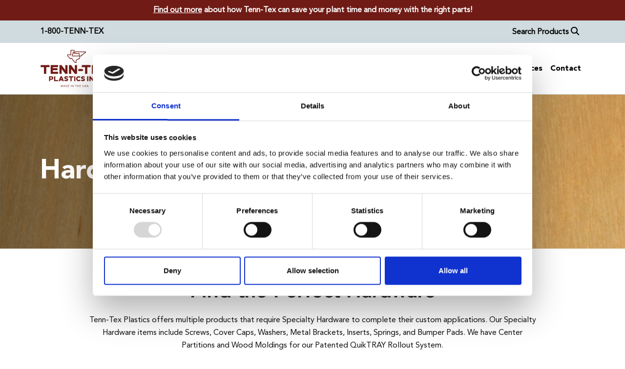

--- FILE ---
content_type: text/html; charset=UTF-8
request_url: https://www.tenntex.com/hardware/
body_size: 12408
content:
<!DOCTYPE html>
<html lang="en-US">

<head>
	<meta charset="UTF-8">
	<meta name="viewport" content="width=device-width, initial-scale=1">
	<link rel="profile" href="https://gmpg.org/xfn/11">
	<link rel="pingback" href="https://www.tenntex.com/xmlrpc.php">
	<link rel="preconnect" href="https://fonts.googleapis.com">
	<link rel="preconnect" href="https://fonts.gstatic.com" crossorigin>
	<link href="https://fonts.googleapis.com/css2?family=Open+Sans:ital,wght@0,400;0,700;1,400;1,700&display=swap"
		  rel="stylesheet">

	<style>
		/* insert critical font styles here to prevent fout */
		/* body, headings, etc */
	</style>

	<script type="text/javascript" data-cookieconsent="ignore">
	window.dataLayer = window.dataLayer || [];

	function gtag() {
		dataLayer.push(arguments);
	}

	gtag("consent", "default", {
		ad_personalization: "denied",
		ad_storage: "denied",
		ad_user_data: "denied",
		analytics_storage: "denied",
		functionality_storage: "denied",
		personalization_storage: "denied",
		security_storage: "granted",
		wait_for_update: 500,
	});
	gtag("set", "ads_data_redaction", true);
	</script>
<script type="text/javascript" data-cookieconsent="ignore">
		(function (w, d, s, l, i) {
		w[l] = w[l] || [];
		w[l].push({'gtm.start': new Date().getTime(), event: 'gtm.js'});
		var f = d.getElementsByTagName(s)[0], j = d.createElement(s), dl = l !== 'dataLayer' ? '&l=' + l : '';
		j.async = true;
		j.src = 'https://www.googletagmanager.com/gtm.js?id=' + i + dl;
		f.parentNode.insertBefore(j, f);
	})(
		window,
		document,
		'script',
		'dataLayer',
		'K4X5LHC'
	);
</script>
<script type="text/javascript"
		id="Cookiebot"
		src="https://consent.cookiebot.com/uc.js"
		data-implementation="wp"
		data-cbid="2ef9abce-e278-459c-b551-bf10441572cc"
							data-blockingmode="auto"
	></script>
<meta name='robots' content='index, follow, max-image-preview:large, max-snippet:-1, max-video-preview:-1' />

	<!-- This site is optimized with the Yoast SEO plugin v26.5 - https://yoast.com/wordpress/plugins/seo/ -->
	<title>Specialty Cabinet Hardware for Tenn-Tex Products</title>
	<meta name="description" content="Specialty hardware, including screws, cover caps, washers, metal brackets, inserts, sprints and bumper pads from the manufacturer you trust: Tenn-Tex." />
	<link rel="canonical" href="https://www.tenntex.com/hardware/" />
	<meta property="og:locale" content="en_US" />
	<meta property="og:type" content="article" />
	<meta property="og:title" content="Specialty Cabinet Hardware for Tenn-Tex Products" />
	<meta property="og:description" content="Specialty hardware, including screws, cover caps, washers, metal brackets, inserts, sprints and bumper pads from the manufacturer you trust: Tenn-Tex." />
	<meta property="og:url" content="http://www.tenntex.com/hardware/" />
	<meta property="og:site_name" content="Tenn Tex" />
	<meta property="article:modified_time" content="2023-11-10T17:33:26+00:00" />
	<meta name="twitter:card" content="summary_large_image" />
	<script type="application/ld+json" class="yoast-schema-graph">{"@context":"https://schema.org","@graph":[{"@type":"WebPage","@id":"http://www.tenntex.com/hardware/","url":"http://www.tenntex.com/hardware/","name":"Specialty Cabinet Hardware for Tenn-Tex Products","isPartOf":{"@id":"http://www.tenntex.com/#website"},"datePublished":"2023-07-29T04:30:32+00:00","dateModified":"2023-11-10T17:33:26+00:00","description":"Specialty hardware, including screws, cover caps, washers, metal brackets, inserts, sprints and bumper pads from the manufacturer you trust: Tenn-Tex.","breadcrumb":{"@id":"http://www.tenntex.com/hardware/#breadcrumb"},"inLanguage":"en-US","potentialAction":[{"@type":"ReadAction","target":["http://www.tenntex.com/hardware/"]}]},{"@type":"BreadcrumbList","@id":"http://www.tenntex.com/hardware/#breadcrumb","itemListElement":[{"@type":"ListItem","position":1,"name":"Home","item":"https://www.tenntex.com/"},{"@type":"ListItem","position":2,"name":"Hardware"}]},{"@type":"WebSite","@id":"http://www.tenntex.com/#website","url":"http://www.tenntex.com/","name":"Tenn Tex","description":"","publisher":{"@id":"http://www.tenntex.com/#organization"},"potentialAction":[{"@type":"SearchAction","target":{"@type":"EntryPoint","urlTemplate":"http://www.tenntex.com/?s={search_term_string}"},"query-input":{"@type":"PropertyValueSpecification","valueRequired":true,"valueName":"search_term_string"}}],"inLanguage":"en-US"},{"@type":"Organization","@id":"http://www.tenntex.com/#organization","name":"Tenn Tex","url":"http://www.tenntex.com/","logo":{"@type":"ImageObject","inLanguage":"en-US","@id":"http://www.tenntex.com/#/schema/logo/image/","url":"https://www.tenntex.com/wp-content/uploads/2024/07/Tenn-Tex_Primary_Full-Color_RGB-1.svg","contentUrl":"https://www.tenntex.com/wp-content/uploads/2024/07/Tenn-Tex_Primary_Full-Color_RGB-1.svg","caption":"Tenn Tex"},"image":{"@id":"http://www.tenntex.com/#/schema/logo/image/"}}]}</script>
	<!-- / Yoast SEO plugin. -->


<link rel="alternate" type="application/rss+xml" title="Tenn Tex &raquo; Feed" href="https://www.tenntex.com/feed/" />
<link rel="alternate" type="application/rss+xml" title="Tenn Tex &raquo; Comments Feed" href="https://www.tenntex.com/comments/feed/" />
<link rel="alternate" title="oEmbed (JSON)" type="application/json+oembed" href="https://www.tenntex.com/wp-json/oembed/1.0/embed?url=https%3A%2F%2Fwww.tenntex.com%2Fhardware%2F" />
<link rel="alternate" title="oEmbed (XML)" type="text/xml+oembed" href="https://www.tenntex.com/wp-json/oembed/1.0/embed?url=https%3A%2F%2Fwww.tenntex.com%2Fhardware%2F&#038;format=xml" />
<style id='wp-img-auto-sizes-contain-inline-css' type='text/css'>
img:is([sizes=auto i],[sizes^="auto," i]){contain-intrinsic-size:3000px 1500px}
/*# sourceURL=wp-img-auto-sizes-contain-inline-css */
</style>
<style id='wp-emoji-styles-inline-css' type='text/css'>

	img.wp-smiley, img.emoji {
		display: inline !important;
		border: none !important;
		box-shadow: none !important;
		height: 1em !important;
		width: 1em !important;
		margin: 0 0.07em !important;
		vertical-align: -0.1em !important;
		background: none !important;
		padding: 0 !important;
	}
/*# sourceURL=wp-emoji-styles-inline-css */
</style>
<style id='wp-block-library-inline-css' type='text/css'>
:root{--wp-block-synced-color:#7a00df;--wp-block-synced-color--rgb:122,0,223;--wp-bound-block-color:var(--wp-block-synced-color);--wp-editor-canvas-background:#ddd;--wp-admin-theme-color:#007cba;--wp-admin-theme-color--rgb:0,124,186;--wp-admin-theme-color-darker-10:#006ba1;--wp-admin-theme-color-darker-10--rgb:0,107,160.5;--wp-admin-theme-color-darker-20:#005a87;--wp-admin-theme-color-darker-20--rgb:0,90,135;--wp-admin-border-width-focus:2px}@media (min-resolution:192dpi){:root{--wp-admin-border-width-focus:1.5px}}.wp-element-button{cursor:pointer}:root .has-very-light-gray-background-color{background-color:#eee}:root .has-very-dark-gray-background-color{background-color:#313131}:root .has-very-light-gray-color{color:#eee}:root .has-very-dark-gray-color{color:#313131}:root .has-vivid-green-cyan-to-vivid-cyan-blue-gradient-background{background:linear-gradient(135deg,#00d084,#0693e3)}:root .has-purple-crush-gradient-background{background:linear-gradient(135deg,#34e2e4,#4721fb 50%,#ab1dfe)}:root .has-hazy-dawn-gradient-background{background:linear-gradient(135deg,#faaca8,#dad0ec)}:root .has-subdued-olive-gradient-background{background:linear-gradient(135deg,#fafae1,#67a671)}:root .has-atomic-cream-gradient-background{background:linear-gradient(135deg,#fdd79a,#004a59)}:root .has-nightshade-gradient-background{background:linear-gradient(135deg,#330968,#31cdcf)}:root .has-midnight-gradient-background{background:linear-gradient(135deg,#020381,#2874fc)}:root{--wp--preset--font-size--normal:16px;--wp--preset--font-size--huge:42px}.has-regular-font-size{font-size:1em}.has-larger-font-size{font-size:2.625em}.has-normal-font-size{font-size:var(--wp--preset--font-size--normal)}.has-huge-font-size{font-size:var(--wp--preset--font-size--huge)}.has-text-align-center{text-align:center}.has-text-align-left{text-align:left}.has-text-align-right{text-align:right}.has-fit-text{white-space:nowrap!important}#end-resizable-editor-section{display:none}.aligncenter{clear:both}.items-justified-left{justify-content:flex-start}.items-justified-center{justify-content:center}.items-justified-right{justify-content:flex-end}.items-justified-space-between{justify-content:space-between}.screen-reader-text{border:0;clip-path:inset(50%);height:1px;margin:-1px;overflow:hidden;padding:0;position:absolute;width:1px;word-wrap:normal!important}.screen-reader-text:focus{background-color:#ddd;clip-path:none;color:#444;display:block;font-size:1em;height:auto;left:5px;line-height:normal;padding:15px 23px 14px;text-decoration:none;top:5px;width:auto;z-index:100000}html :where(.has-border-color){border-style:solid}html :where([style*=border-top-color]){border-top-style:solid}html :where([style*=border-right-color]){border-right-style:solid}html :where([style*=border-bottom-color]){border-bottom-style:solid}html :where([style*=border-left-color]){border-left-style:solid}html :where([style*=border-width]){border-style:solid}html :where([style*=border-top-width]){border-top-style:solid}html :where([style*=border-right-width]){border-right-style:solid}html :where([style*=border-bottom-width]){border-bottom-style:solid}html :where([style*=border-left-width]){border-left-style:solid}html :where(img[class*=wp-image-]){height:auto;max-width:100%}:where(figure){margin:0 0 1em}html :where(.is-position-sticky){--wp-admin--admin-bar--position-offset:var(--wp-admin--admin-bar--height,0px)}@media screen and (max-width:600px){html :where(.is-position-sticky){--wp-admin--admin-bar--position-offset:0px}}

/*# sourceURL=wp-block-library-inline-css */
</style><style id='global-styles-inline-css' type='text/css'>
:root{--wp--preset--aspect-ratio--square: 1;--wp--preset--aspect-ratio--4-3: 4/3;--wp--preset--aspect-ratio--3-4: 3/4;--wp--preset--aspect-ratio--3-2: 3/2;--wp--preset--aspect-ratio--2-3: 2/3;--wp--preset--aspect-ratio--16-9: 16/9;--wp--preset--aspect-ratio--9-16: 9/16;--wp--preset--color--black: #000000;--wp--preset--color--cyan-bluish-gray: #abb8c3;--wp--preset--color--white: #ffffff;--wp--preset--color--pale-pink: #f78da7;--wp--preset--color--vivid-red: #cf2e2e;--wp--preset--color--luminous-vivid-orange: #ff6900;--wp--preset--color--luminous-vivid-amber: #fcb900;--wp--preset--color--light-green-cyan: #7bdcb5;--wp--preset--color--vivid-green-cyan: #00d084;--wp--preset--color--pale-cyan-blue: #8ed1fc;--wp--preset--color--vivid-cyan-blue: #0693e3;--wp--preset--color--vivid-purple: #9b51e0;--wp--preset--gradient--vivid-cyan-blue-to-vivid-purple: linear-gradient(135deg,rgb(6,147,227) 0%,rgb(155,81,224) 100%);--wp--preset--gradient--light-green-cyan-to-vivid-green-cyan: linear-gradient(135deg,rgb(122,220,180) 0%,rgb(0,208,130) 100%);--wp--preset--gradient--luminous-vivid-amber-to-luminous-vivid-orange: linear-gradient(135deg,rgb(252,185,0) 0%,rgb(255,105,0) 100%);--wp--preset--gradient--luminous-vivid-orange-to-vivid-red: linear-gradient(135deg,rgb(255,105,0) 0%,rgb(207,46,46) 100%);--wp--preset--gradient--very-light-gray-to-cyan-bluish-gray: linear-gradient(135deg,rgb(238,238,238) 0%,rgb(169,184,195) 100%);--wp--preset--gradient--cool-to-warm-spectrum: linear-gradient(135deg,rgb(74,234,220) 0%,rgb(151,120,209) 20%,rgb(207,42,186) 40%,rgb(238,44,130) 60%,rgb(251,105,98) 80%,rgb(254,248,76) 100%);--wp--preset--gradient--blush-light-purple: linear-gradient(135deg,rgb(255,206,236) 0%,rgb(152,150,240) 100%);--wp--preset--gradient--blush-bordeaux: linear-gradient(135deg,rgb(254,205,165) 0%,rgb(254,45,45) 50%,rgb(107,0,62) 100%);--wp--preset--gradient--luminous-dusk: linear-gradient(135deg,rgb(255,203,112) 0%,rgb(199,81,192) 50%,rgb(65,88,208) 100%);--wp--preset--gradient--pale-ocean: linear-gradient(135deg,rgb(255,245,203) 0%,rgb(182,227,212) 50%,rgb(51,167,181) 100%);--wp--preset--gradient--electric-grass: linear-gradient(135deg,rgb(202,248,128) 0%,rgb(113,206,126) 100%);--wp--preset--gradient--midnight: linear-gradient(135deg,rgb(2,3,129) 0%,rgb(40,116,252) 100%);--wp--preset--font-size--small: 12px;--wp--preset--font-size--medium: 20px;--wp--preset--font-size--large: 36px;--wp--preset--font-size--x-large: 42px;--wp--preset--font-size--normal: 16px;--wp--preset--font-size--huge: 50px;--wp--preset--spacing--20: 0.44rem;--wp--preset--spacing--30: 0.67rem;--wp--preset--spacing--40: 1rem;--wp--preset--spacing--50: 1.5rem;--wp--preset--spacing--60: 2.25rem;--wp--preset--spacing--70: 3.38rem;--wp--preset--spacing--80: 5.06rem;--wp--preset--shadow--natural: 6px 6px 9px rgba(0, 0, 0, 0.2);--wp--preset--shadow--deep: 12px 12px 50px rgba(0, 0, 0, 0.4);--wp--preset--shadow--sharp: 6px 6px 0px rgba(0, 0, 0, 0.2);--wp--preset--shadow--outlined: 6px 6px 0px -3px rgb(255, 255, 255), 6px 6px rgb(0, 0, 0);--wp--preset--shadow--crisp: 6px 6px 0px rgb(0, 0, 0);}:where(.is-layout-flex){gap: 0.5em;}:where(.is-layout-grid){gap: 0.5em;}body .is-layout-flex{display: flex;}.is-layout-flex{flex-wrap: wrap;align-items: center;}.is-layout-flex > :is(*, div){margin: 0;}body .is-layout-grid{display: grid;}.is-layout-grid > :is(*, div){margin: 0;}:where(.wp-block-columns.is-layout-flex){gap: 2em;}:where(.wp-block-columns.is-layout-grid){gap: 2em;}:where(.wp-block-post-template.is-layout-flex){gap: 1.25em;}:where(.wp-block-post-template.is-layout-grid){gap: 1.25em;}.has-black-color{color: var(--wp--preset--color--black) !important;}.has-cyan-bluish-gray-color{color: var(--wp--preset--color--cyan-bluish-gray) !important;}.has-white-color{color: var(--wp--preset--color--white) !important;}.has-pale-pink-color{color: var(--wp--preset--color--pale-pink) !important;}.has-vivid-red-color{color: var(--wp--preset--color--vivid-red) !important;}.has-luminous-vivid-orange-color{color: var(--wp--preset--color--luminous-vivid-orange) !important;}.has-luminous-vivid-amber-color{color: var(--wp--preset--color--luminous-vivid-amber) !important;}.has-light-green-cyan-color{color: var(--wp--preset--color--light-green-cyan) !important;}.has-vivid-green-cyan-color{color: var(--wp--preset--color--vivid-green-cyan) !important;}.has-pale-cyan-blue-color{color: var(--wp--preset--color--pale-cyan-blue) !important;}.has-vivid-cyan-blue-color{color: var(--wp--preset--color--vivid-cyan-blue) !important;}.has-vivid-purple-color{color: var(--wp--preset--color--vivid-purple) !important;}.has-black-background-color{background-color: var(--wp--preset--color--black) !important;}.has-cyan-bluish-gray-background-color{background-color: var(--wp--preset--color--cyan-bluish-gray) !important;}.has-white-background-color{background-color: var(--wp--preset--color--white) !important;}.has-pale-pink-background-color{background-color: var(--wp--preset--color--pale-pink) !important;}.has-vivid-red-background-color{background-color: var(--wp--preset--color--vivid-red) !important;}.has-luminous-vivid-orange-background-color{background-color: var(--wp--preset--color--luminous-vivid-orange) !important;}.has-luminous-vivid-amber-background-color{background-color: var(--wp--preset--color--luminous-vivid-amber) !important;}.has-light-green-cyan-background-color{background-color: var(--wp--preset--color--light-green-cyan) !important;}.has-vivid-green-cyan-background-color{background-color: var(--wp--preset--color--vivid-green-cyan) !important;}.has-pale-cyan-blue-background-color{background-color: var(--wp--preset--color--pale-cyan-blue) !important;}.has-vivid-cyan-blue-background-color{background-color: var(--wp--preset--color--vivid-cyan-blue) !important;}.has-vivid-purple-background-color{background-color: var(--wp--preset--color--vivid-purple) !important;}.has-black-border-color{border-color: var(--wp--preset--color--black) !important;}.has-cyan-bluish-gray-border-color{border-color: var(--wp--preset--color--cyan-bluish-gray) !important;}.has-white-border-color{border-color: var(--wp--preset--color--white) !important;}.has-pale-pink-border-color{border-color: var(--wp--preset--color--pale-pink) !important;}.has-vivid-red-border-color{border-color: var(--wp--preset--color--vivid-red) !important;}.has-luminous-vivid-orange-border-color{border-color: var(--wp--preset--color--luminous-vivid-orange) !important;}.has-luminous-vivid-amber-border-color{border-color: var(--wp--preset--color--luminous-vivid-amber) !important;}.has-light-green-cyan-border-color{border-color: var(--wp--preset--color--light-green-cyan) !important;}.has-vivid-green-cyan-border-color{border-color: var(--wp--preset--color--vivid-green-cyan) !important;}.has-pale-cyan-blue-border-color{border-color: var(--wp--preset--color--pale-cyan-blue) !important;}.has-vivid-cyan-blue-border-color{border-color: var(--wp--preset--color--vivid-cyan-blue) !important;}.has-vivid-purple-border-color{border-color: var(--wp--preset--color--vivid-purple) !important;}.has-vivid-cyan-blue-to-vivid-purple-gradient-background{background: var(--wp--preset--gradient--vivid-cyan-blue-to-vivid-purple) !important;}.has-light-green-cyan-to-vivid-green-cyan-gradient-background{background: var(--wp--preset--gradient--light-green-cyan-to-vivid-green-cyan) !important;}.has-luminous-vivid-amber-to-luminous-vivid-orange-gradient-background{background: var(--wp--preset--gradient--luminous-vivid-amber-to-luminous-vivid-orange) !important;}.has-luminous-vivid-orange-to-vivid-red-gradient-background{background: var(--wp--preset--gradient--luminous-vivid-orange-to-vivid-red) !important;}.has-very-light-gray-to-cyan-bluish-gray-gradient-background{background: var(--wp--preset--gradient--very-light-gray-to-cyan-bluish-gray) !important;}.has-cool-to-warm-spectrum-gradient-background{background: var(--wp--preset--gradient--cool-to-warm-spectrum) !important;}.has-blush-light-purple-gradient-background{background: var(--wp--preset--gradient--blush-light-purple) !important;}.has-blush-bordeaux-gradient-background{background: var(--wp--preset--gradient--blush-bordeaux) !important;}.has-luminous-dusk-gradient-background{background: var(--wp--preset--gradient--luminous-dusk) !important;}.has-pale-ocean-gradient-background{background: var(--wp--preset--gradient--pale-ocean) !important;}.has-electric-grass-gradient-background{background: var(--wp--preset--gradient--electric-grass) !important;}.has-midnight-gradient-background{background: var(--wp--preset--gradient--midnight) !important;}.has-small-font-size{font-size: var(--wp--preset--font-size--small) !important;}.has-medium-font-size{font-size: var(--wp--preset--font-size--medium) !important;}.has-large-font-size{font-size: var(--wp--preset--font-size--large) !important;}.has-x-large-font-size{font-size: var(--wp--preset--font-size--x-large) !important;}
/*# sourceURL=global-styles-inline-css */
</style>

<style id='classic-theme-styles-inline-css' type='text/css'>
/*! This file is auto-generated */
.wp-block-button__link{color:#fff;background-color:#32373c;border-radius:9999px;box-shadow:none;text-decoration:none;padding:calc(.667em + 2px) calc(1.333em + 2px);font-size:1.125em}.wp-block-file__button{background:#32373c;color:#fff;text-decoration:none}
/*# sourceURL=/wp-includes/css/classic-themes.min.css */
</style>
<link rel='stylesheet' id='rocket55-fontawesome-core-css' href='https://www.tenntex.com/wp-content/themes/tenntex/assets/vendor/fontawesome/css/fontawesome.css?ver=1.0.2' type='text/css' media='all' />
<link rel='stylesheet' id='rocket55-fontawesome-regular-css' href='https://www.tenntex.com/wp-content/themes/tenntex/assets/vendor/fontawesome/css/solid.css?ver=1.0.2' type='text/css' media='all' />
<link rel='stylesheet' id='rocket55-style-css' href='https://www.tenntex.com/wp-content/themes/tenntex/style.min.css?ver=1.0.2' type='text/css' media='all' />
<link rel='stylesheet' id='rocket55-fancybox-styles-css' href='https://www.tenntex.com/wp-content/themes/tenntex/assets/vendor/fancybox/jquery.fancybox.min.css?ver=1.0.2' type='text/css' media='all' />
<script type="text/javascript" src="https://www.tenntex.com/wp-content/plugins/stop-user-enumeration/frontend/js/frontend.js?ver=1.7.6" id="stop-user-enumeration-js" defer="defer" data-wp-strategy="defer"></script>
<script type="text/javascript" src="https://www.tenntex.com/wp-includes/js/jquery/jquery.min.js?ver=3.7.1" id="jquery-core-js"></script>
<script type="text/javascript" src="https://www.tenntex.com/wp-includes/js/jquery/jquery-migrate.min.js?ver=3.4.1" id="jquery-migrate-js"></script>
<link rel="EditURI" type="application/rsd+xml" title="RSD" href="https://www.tenntex.com/xmlrpc.php?rsd" />
<link rel='shortlink' href='https://www.tenntex.com/?p=295' />
<!-- Stream WordPress user activity plugin v4.1.1 -->
<link rel="icon" href="https://www.tenntex.com/wp-content/uploads/2023/10/cropped-android-chrome-512x512-1-32x32.png" sizes="32x32" />
<link rel="icon" href="https://www.tenntex.com/wp-content/uploads/2023/10/cropped-android-chrome-512x512-1-192x192.png" sizes="192x192" />
<link rel="apple-touch-icon" href="https://www.tenntex.com/wp-content/uploads/2023/10/cropped-android-chrome-512x512-1-180x180.png" />
<meta name="msapplication-TileImage" content="https://www.tenntex.com/wp-content/uploads/2023/10/cropped-android-chrome-512x512-1-270x270.png" />
			<!-- Google Tag Manager -->
		<script>
			(function (w, d, s, l, i) {
				w[l] = w[l] || [];
				w[l].push({
					'gtm.start': new Date().getTime(),
					event: 'gtm.js'
				});
				var f = d.getElementsByTagName(s)[0],
					j = d.createElement(s),
					dl = l != 'dataLayer' ? '&l=' + l : '';
				j.async = true;
				j.src =
					'https://www.googletagmanager.com/gtm.js?id=' + i + dl;
				f.parentNode.insertBefore(j, f);
			})(window, document, 'script', 'dataLayer', 'GTM-K4X5LHC');
		</script>
		<!-- End Google Tag Manager -->
	
<link rel='stylesheet' id='hero-block-styles-css' href='https://www.tenntex.com/wp-content/themes/tenntex/blocks/hero/style.min.css?ver=1.0.1' type='text/css' media='all' />
<link rel='stylesheet' id='plain-text-block-styles-css' href='https://www.tenntex.com/wp-content/themes/tenntex/blocks/plain-text/style.min.css?ver=1.0.1' type='text/css' media='all' />
<link rel='stylesheet' id='products-block-styles-css' href='https://www.tenntex.com/wp-content/themes/tenntex/blocks/products/style.min.css?ver=1.0.1' type='text/css' media='all' />
<link rel='stylesheet' id='resource-grid-block-styles-css' href='https://www.tenntex.com/wp-content/themes/tenntex/blocks/resource-grid/style.min.css?ver=1.0.1' type='text/css' media='all' />
</head>

<body class="wp-singular page-template-default page page-id-295 wp-custom-logo wp-embed-responsive wp-theme-tenntex site-wrapper page-hardware no-js">

<!-- Google Tag Manager (noscript) -->
<noscript>
	<iframe src="https://www.googletagmanager.com/ns.html?id=GTM-K4X5LHC" height="0"
			width="0" style="display:none;visibility:hidden"></iframe>
</noscript>
<!-- End Google Tag Manager (noscript) -->

<a class="skip-link visually-hidden-focusable" href="#main">Skip to content</a>
<div class="search-overlay" aria-hidden="true"></div>
<div class="search-wrap">
	<div class="container">
		<div class="row">
			<div class="col-12">
				
<form method="get" class="search-form d-flex" action="https://www.tenntex.com/">
	<label for="search-field">
		<span class="sr-only">To search this site, enter a search term</span>
	</label>
	<input class="search-field" id="search-field" type="text" name="s" value="" aria-required="false" autocomplete="off" placeholder="Let&#039;s search for something..." />
	<button type="submit" id="search-submit" class="button button-search">
		<i class="fas fa-arrow-right" aria-hidden="true"></i>
		<span class="sr-only">Submit</span>
	</button>
	<button class="close" type="button">
		<i class="far fa-times" aria-hidden="true"></i>
		<span class="sr-only">Close</span>
	</button>
</form>
			</div>
		</div>
	</div>
</div>
<header class="site-header">
			<div class="notification-bar">
			<div class="container">
				<div class="row">
					<div class="col-12">
						<p><a href="https://www.tenntex.com/contact/">Find out more</a> about how Tenn-Tex can save your plant time and money with the right parts!</p>
					</div>
				</div>
			</div>
		</div>
	
	<!-- this is used as a utility type navigation for ecommerce, social links, portal links, etc -->
	<!--remove if not necessary -->
	<div class="topbar">
		<div class="container">
			<div class="row">
				<div class="col-6">
											<a class="top-phone" href="tel:+18008366839"
						   target="_self">1-800-TENN-TEX</a>
									</div>
				<div class="col-6 d-flex justify-content-end">
					<button class="head-icon search-trigger">Search Products <i class="far fa-search"
																				aria-hidden="true"></i><span
							class="sr-only">Search Products</span></button>
				</div>
			</div>
		</div>
	</div>
	<!-- end -->

	<nav class="navbar navbar-expand-md">
		<div class="container">
			<div class="navbar-brand">
				<a href="https://www.tenntex.com/" class="custom-logo-link" rel="home"><img src="https://www.tenntex.com/wp-content/uploads/2024/07/Tenn-Tex_Primary_Full-Color_RGB-1.svg" class="custom-logo" alt="Tenn Tex" decoding="async" /></a>			</div>

							<button class="navbar-toggler collapsed" type="button" data-bs-toggle="collapse"
						data-bs-target="#main-menu" aria-controls="main-menu" aria-expanded="false"
						aria-label="Toggle navigation">
					<span class="navbar-toggler-icon"></span>
				</button>

				<div class="collapse navbar-collapse" id="main-menu">
					<ul id="menu-primary-menu" class="navbar-nav ms-auto mb-2 mb-md-0 "><li  id="menu-item-249" class="menu-item menu-item-type-post_type menu-item-object-page current-menu-ancestor current-menu-parent current_page_parent current_page_ancestor menu-item-has-children dropdown nav-item nav-item-249"><a href="#" role="button" aria-controls="menu-item-dropdown-249" aria-expanded="false" id="menu-item-dropdown-toggle-249" class="nav-link active dropdown-toggle" data-bs-toggle="dropdown" aria-haspopup="true" aria-expanded="false">Products</a>
<ul class="dropdown-menu  depth_0"
aria-labelledby="menu-item-dropdown-toggle-249" id="menu-item-dropdown-249">	<li  id="menu-item-322" class="menu-item menu-item-type-post_type menu-item-object-page nav-item nav-item-322"><a href="https://www.tenntex.com/bracket-solutions/" class="dropdown-item ">Bracket Solutions</a></li>
	<li  id="menu-item-321" class="menu-item menu-item-type-post_type menu-item-object-page nav-item nav-item-321"><a href="https://www.tenntex.com/corner-braces/" class="dropdown-item ">Corner Braces</a></li>
	<li  id="menu-item-320" class="menu-item menu-item-type-post_type menu-item-object-page nav-item nav-item-320"><a href="https://www.tenntex.com/corner-protectors/" class="dropdown-item ">Corner Protectors</a></li>
	<li  id="menu-item-319" class="menu-item menu-item-type-post_type menu-item-object-page nav-item nav-item-319"><a href="https://www.tenntex.com/cover-caps/" class="dropdown-item ">Cover Caps</a></li>
	<li  id="menu-item-318" class="menu-item menu-item-type-post_type menu-item-object-page nav-item nav-item-318"><a href="https://www.tenntex.com/false-front-connectors/" class="dropdown-item ">False Front Connectors</a></li>
	<li  id="menu-item-317" class="menu-item menu-item-type-post_type menu-item-object-page nav-item nav-item-317"><a href="https://www.tenntex.com/glass-retainers/" class="dropdown-item ">Glass Retainers</a></li>
	<li  id="menu-item-316" class="menu-item menu-item-type-post_type menu-item-object-page nav-item nav-item-316"><a href="https://www.tenntex.com/glue-blocks/" class="dropdown-item ">Glue Blocks</a></li>
	<li  id="menu-item-315" class="menu-item menu-item-type-post_type menu-item-object-page current-menu-item page_item page-item-295 current_page_item nav-item nav-item-315"><a href="https://www.tenntex.com/hardware/" class="dropdown-item active">Hardware</a></li>
	<li  id="menu-item-314" class="menu-item menu-item-type-post_type menu-item-object-page nav-item nav-item-314"><a href="https://www.tenntex.com/misc/" class="dropdown-item ">Misc.</a></li>
	<li  id="menu-item-313" class="menu-item menu-item-type-post_type menu-item-object-page nav-item nav-item-313"><a href="https://www.tenntex.com/quiktray/" class="dropdown-item ">QuikTRAY</a></li>
	<li  id="menu-item-312" class="menu-item menu-item-type-post_type menu-item-object-page nav-item nav-item-312"><a href="https://www.tenntex.com/shelf-supports/" class="dropdown-item ">Shelf Supports</a></li>
	<li  id="menu-item-311" class="menu-item menu-item-type-post_type menu-item-object-page nav-item nav-item-311"><a href="https://www.tenntex.com/shipping-clips/" class="dropdown-item ">Shipping Clips</a></li>
	<li  id="menu-item-310" class="menu-item menu-item-type-post_type menu-item-object-page nav-item nav-item-310"><a href="https://www.tenntex.com/spacers/" class="dropdown-item ">Spacers</a></li>
	<li  id="menu-item-309" class="menu-item menu-item-type-post_type menu-item-object-page nav-item nav-item-309"><a href="https://www.tenntex.com/toe-kicks/" class="dropdown-item ">Toe Kicks</a></li>
	<li  id="menu-item-669" class="menu-item menu-item-type-post_type menu-item-object-page nav-item nav-item-669"><a href="https://www.tenntex.com/products/" class="dropdown-item ">All Products</a></li>
</ul>
</li>
<li  id="menu-item-248" class="menu-item menu-item-type-post_type menu-item-object-page nav-item nav-item-248"><a href="https://www.tenntex.com/services/" class="nav-link ">Services</a></li>
<li  id="menu-item-247" class="menu-item menu-item-type-post_type menu-item-object-page nav-item nav-item-247"><a href="https://www.tenntex.com/applications/" class="nav-link ">Applications</a></li>
<li  id="menu-item-246" class="menu-item menu-item-type-post_type menu-item-object-page nav-item nav-item-246"><a href="https://www.tenntex.com/resources/" class="nav-link ">Resources</a></li>
<li  id="menu-item-245" class="menu-item menu-item-type-post_type menu-item-object-page nav-item nav-item-245"><a href="https://www.tenntex.com/contact/" class="nav-link ">Contact</a></li>
</ul>				</div>
					</div>
	</nav>

</header><!-- .site-header-->

	<main id="main" class="site-main">

		

<section
            style="background-image: url('https://www.tenntex.com/wp-content/uploads/2023/10/hardware-banner.jpg');"
        class="hero">
        <div class="container">        
                <div class="row">
                    <div class="col-12">
                                                    <h1>Hardware</h1>
                                                                                            </div>
                </div>    
                        </div>        
</section>



	<section class="plain-text">
		<div class="container">
			<div class="row">
				<div class="col-md-10 offset-md-1">
					<h2 style="text-align: center">Find the Perfect Hardware</h2>
<p style="text-align: center">Tenn-Tex Plastics offers multiple products that require Specialty Hardware to complete their custom applications. Our Specialty Hardware items include Screws, Cover Caps, Washers, Metal Brackets, Inserts, Springs, and Bumper Pads. We have Center Partitions and Wood Moldings for our Patented QuikTRAY Rollout System.</p>
					
											<div class="plain-text__buttons">
															<a class="btn btn-primary" href="#resources">
									Jump to Resources								</a>
												</div>
										</div>
				</div>
			</div>
		</div>
	</section>



<section class="products">
	<div class="container">
		<div class="row">
			<div class="col-md-12">
							</div>

			<div class="col-lg-4 col-md-6"><a class="product-card" href="https://www.tenntex.com/product/b-121/"><div class="product-card__image"><img decoding="async" src="https://www.tenntex.com/wp-content/uploads/2023/08/62b99fad2607ee90e06abbeb_B-121.jpeg" alt="B-121"></div><div class="product-card__content"><h3>B-121</h3><div class="product-card__description"><p>T-660/T-661 White</p>
</div><div class="product-card__link">View<svg aria-hidden="true" width="24" height="13" viewBox="0 0 24 13" fill="none" xmlns="http://www.w3.org/2000/svg">
                        <path fill-rule="evenodd" clip-rule="evenodd" d="M16.3636 12.7649L24 6.40123L16.3636 0.0375977V4.40123H0V8.76487H16.3636V12.7649Z" fill="#701B16"/>
                    </svg></div></div></a></div><div class="col-lg-4 col-md-6"><a class="product-card" href="https://www.tenntex.com/product/b-120/"><div class="product-card__image"><img decoding="async" src="https://www.tenntex.com/wp-content/uploads/2023/08/62b99fac94145392e136f468_B-120.jpeg" alt="B-120"></div><div class="product-card__content"><h3>B-120</h3><div class="product-card__description"><p>T-660/T-661 Beige</p>
</div><div class="product-card__link">View<svg aria-hidden="true" width="24" height="13" viewBox="0 0 24 13" fill="none" xmlns="http://www.w3.org/2000/svg">
                        <path fill-rule="evenodd" clip-rule="evenodd" d="M16.3636 12.7649L24 6.40123L16.3636 0.0375977V4.40123H0V8.76487H16.3636V12.7649Z" fill="#701B16"/>
                    </svg></div></div></a></div><div class="col-lg-4 col-md-6"><a class="product-card" href="https://www.tenntex.com/product/b-231/"><div class="product-card__image"><img decoding="async" src="https://www.tenntex.com/wp-content/uploads/2023/08/62b99faf3a5e58b25ed2a83e_B-231.jpeg" alt="B-231"></div><div class="product-card__content"><h3>B-231</h3><div class="product-card__description"><p>HAR-020 (20/Bag)</p>
</div><div class="product-card__link">View<svg aria-hidden="true" width="24" height="13" viewBox="0 0 24 13" fill="none" xmlns="http://www.w3.org/2000/svg">
                        <path fill-rule="evenodd" clip-rule="evenodd" d="M16.3636 12.7649L24 6.40123L16.3636 0.0375977V4.40123H0V8.76487H16.3636V12.7649Z" fill="#701B16"/>
                    </svg></div></div></a></div><div class="col-lg-4 col-md-6"><a class="product-card" href="https://www.tenntex.com/product/b-236/"><div class="product-card__image"><img decoding="async" src="https://www.tenntex.com/wp-content/uploads/2023/08/62b99fb05b15f4dea911bc19_B-236.jpeg" alt=""></div><div class="product-card__content"><h3>B-236</h3><div class="product-card__description"><p>T-229-01 (6) and HAR-043 (6)</p>
</div><div class="product-card__link">View<svg aria-hidden="true" width="24" height="13" viewBox="0 0 24 13" fill="none" xmlns="http://www.w3.org/2000/svg">
                        <path fill-rule="evenodd" clip-rule="evenodd" d="M16.3636 12.7649L24 6.40123L16.3636 0.0375977V4.40123H0V8.76487H16.3636V12.7649Z" fill="#701B16"/>
                    </svg></div></div></a></div><div class="col-lg-4 col-md-6"><a class="product-card" href="https://www.tenntex.com/product/b-241/"><div class="product-card__image"><img decoding="async" src="https://www.tenntex.com/wp-content/uploads/2023/08/62b99fb0dedbfa7da4f2d77a_B-241.jpeg" alt=""></div><div class="product-card__content"><h3>B-241</h3><div class="product-card__description"><p>HAR-079 2” Wood Screw for Wood QuikTRAY (16)</p>
</div><div class="product-card__link">View<svg aria-hidden="true" width="24" height="13" viewBox="0 0 24 13" fill="none" xmlns="http://www.w3.org/2000/svg">
                        <path fill-rule="evenodd" clip-rule="evenodd" d="M16.3636 12.7649L24 6.40123L16.3636 0.0375977V4.40123H0V8.76487H16.3636V12.7649Z" fill="#701B16"/>
                    </svg></div></div></a></div><div class="col-lg-4 col-md-6"><a class="product-card" href="https://www.tenntex.com/product/b-242/"><div class="product-card__image"><img decoding="async" src="https://www.tenntex.com/wp-content/uploads/2023/08/62b99fb0eb99378b0b50fbf2_B-242.jpeg" alt=""></div><div class="product-card__content"><h3>B-242</h3><div class="product-card__description"><p>HAR-100 1.25” Wood Screw for Wood QuikTRAY (16)</p>
</div><div class="product-card__link">View<svg aria-hidden="true" width="24" height="13" viewBox="0 0 24 13" fill="none" xmlns="http://www.w3.org/2000/svg">
                        <path fill-rule="evenodd" clip-rule="evenodd" d="M16.3636 12.7649L24 6.40123L16.3636 0.0375977V4.40123H0V8.76487H16.3636V12.7649Z" fill="#701B16"/>
                    </svg></div></div></a></div><div class="col-lg-4 col-md-6"><a class="product-card" href="https://www.tenntex.com/product/b-243/"><div class="product-card__image"><img decoding="async" src="https://www.tenntex.com/wp-content/uploads/2023/08/62b99fb0b919e833d0b76892_B-243.jpeg" alt=""></div><div class="product-card__content"><h3>B-243</h3><div class="product-card__description"><p>HAR-101 1” Wood Screw for Wood QuikTRAY (16)</p>
</div><div class="product-card__link">View<svg aria-hidden="true" width="24" height="13" viewBox="0 0 24 13" fill="none" xmlns="http://www.w3.org/2000/svg">
                        <path fill-rule="evenodd" clip-rule="evenodd" d="M16.3636 12.7649L24 6.40123L16.3636 0.0375977V4.40123H0V8.76487H16.3636V12.7649Z" fill="#701B16"/>
                    </svg></div></div></a></div><div class="col-lg-4 col-md-6"><a class="product-card" href="https://www.tenntex.com/product/b-267/"><div class="product-card__image"><img decoding="async" src="https://www.tenntex.com/wp-content/uploads/2023/08/62b99fb2ac2433514e2a3720_B-267.jpeg" alt=""></div><div class="product-card__content"><h3>B-267</h3><div class="product-card__description"><p>HAR-031 (200/bag) Machine Screws for Hook Dowels</p>
</div><div class="product-card__link">View<svg aria-hidden="true" width="24" height="13" viewBox="0 0 24 13" fill="none" xmlns="http://www.w3.org/2000/svg">
                        <path fill-rule="evenodd" clip-rule="evenodd" d="M16.3636 12.7649L24 6.40123L16.3636 0.0375977V4.40123H0V8.76487H16.3636V12.7649Z" fill="#701B16"/>
                    </svg></div></div></a></div><div class="col-lg-4 col-md-6"><a class="product-card" href="https://www.tenntex.com/product/b-302/"><div class="product-card__image"><img decoding="async" src="https://www.tenntex.com/wp-content/uploads/2023/08/62b99fb2cd068d0b970c132c_B-302.jpeg" alt=""></div><div class="product-card__content"><h3>B-302</h3><div class="product-card__description"><p>HAR-020 (200/Bag)</p>
</div><div class="product-card__link">View<svg aria-hidden="true" width="24" height="13" viewBox="0 0 24 13" fill="none" xmlns="http://www.w3.org/2000/svg">
                        <path fill-rule="evenodd" clip-rule="evenodd" d="M16.3636 12.7649L24 6.40123L16.3636 0.0375977V4.40123H0V8.76487H16.3636V12.7649Z" fill="#701B16"/>
                    </svg></div></div></a></div><div class="col-lg-4 col-md-6"><a class="product-card" href="https://www.tenntex.com/product/b-301/"><div class="product-card__image"><img decoding="async" src="https://www.tenntex.com/wp-content/uploads/2023/08/62b99fb2d9220d22bf9e2c53_B-301.jpeg" alt=""></div><div class="product-card__content"><h3>B-301</h3><div class="product-card__description"><p>HAR-020 (100/Bag)</p>
</div><div class="product-card__link">View<svg aria-hidden="true" width="24" height="13" viewBox="0 0 24 13" fill="none" xmlns="http://www.w3.org/2000/svg">
                        <path fill-rule="evenodd" clip-rule="evenodd" d="M16.3636 12.7649L24 6.40123L16.3636 0.0375977V4.40123H0V8.76487H16.3636V12.7649Z" fill="#701B16"/>
                    </svg></div></div></a></div><div class="col-lg-4 col-md-6"><a class="product-card" href="https://www.tenntex.com/product/b-293/"><div class="product-card__image"><img decoding="async" src="https://www.tenntex.com/wp-content/uploads/2023/08/62b99fb2d9624ba555e25d43_B-293.jpeg" alt=""></div><div class="product-card__content"><h3>B-293</h3><div class="product-card__description"><p>Polybag for T-662 Natural</p>
</div><div class="product-card__link">View<svg aria-hidden="true" width="24" height="13" viewBox="0 0 24 13" fill="none" xmlns="http://www.w3.org/2000/svg">
                        <path fill-rule="evenodd" clip-rule="evenodd" d="M16.3636 12.7649L24 6.40123L16.3636 0.0375977V4.40123H0V8.76487H16.3636V12.7649Z" fill="#701B16"/>
                    </svg></div></div></a></div><div class="col-lg-4 col-md-6"><a class="product-card" href="https://www.tenntex.com/product/b-284/"><div class="product-card__image"><img decoding="async" src="https://www.tenntex.com/wp-content/uploads/2023/08/62b99fb27d4844f2d120876f_B-284.jpeg" alt=""></div><div class="product-card__content"><h3>B-284</h3><div class="product-card__description"><p>HAR-043 #6 X 1/2&#8243; Flat Head Screw Bag For Retainer Clips (1000)</p>
</div><div class="product-card__link">View<svg aria-hidden="true" width="24" height="13" viewBox="0 0 24 13" fill="none" xmlns="http://www.w3.org/2000/svg">
                        <path fill-rule="evenodd" clip-rule="evenodd" d="M16.3636 12.7649L24 6.40123L16.3636 0.0375977V4.40123H0V8.76487H16.3636V12.7649Z" fill="#701B16"/>
                    </svg></div></div></a></div><div class="col-lg-4 col-md-6"><a class="product-card" href="https://www.tenntex.com/product/b-266/"><div class="product-card__image"><img decoding="async" src="https://www.tenntex.com/wp-content/uploads/2023/08/62b99fb28031ccd5af40b15c_B-266.jpeg" alt=""></div><div class="product-card__content"><h3>B-266</h3><div class="product-card__description"><p>HAR-031 (8) T-506 (8)</p>
</div><div class="product-card__link">View<svg aria-hidden="true" width="24" height="13" viewBox="0 0 24 13" fill="none" xmlns="http://www.w3.org/2000/svg">
                        <path fill-rule="evenodd" clip-rule="evenodd" d="M16.3636 12.7649L24 6.40123L16.3636 0.0375977V4.40123H0V8.76487H16.3636V12.7649Z" fill="#701B16"/>
                    </svg></div></div></a></div><div class="col-lg-4 col-md-6"><a class="product-card" href="https://www.tenntex.com/product/b-253/"><div class="product-card__image"><img decoding="async" src="https://www.tenntex.com/wp-content/uploads/2023/08/62b99fb1570189e5201aca80_B-253.jpeg" alt=""></div><div class="product-card__content"><h3>B-253</h3><div class="product-card__description"><p>Bag 1-T-230-01/HAR-043 (6 each)</p>
</div><div class="product-card__link">View<svg aria-hidden="true" width="24" height="13" viewBox="0 0 24 13" fill="none" xmlns="http://www.w3.org/2000/svg">
                        <path fill-rule="evenodd" clip-rule="evenodd" d="M16.3636 12.7649L24 6.40123L16.3636 0.0375977V4.40123H0V8.76487H16.3636V12.7649Z" fill="#701B16"/>
                    </svg></div></div></a></div><div class="col-lg-4 col-md-6"><a class="product-card" href="https://www.tenntex.com/product/b-248/"><div class="product-card__image"><img decoding="async" src="https://www.tenntex.com/wp-content/uploads/2023/08/62b99fb078ca9120f391126f_B-248.jpeg" alt=""></div><div class="product-card__content"><h3>B-248</h3><div class="product-card__description"><p>Drawer Divider Bag HAR-081 (20)</p>
</div><div class="product-card__link">View<svg aria-hidden="true" width="24" height="13" viewBox="0 0 24 13" fill="none" xmlns="http://www.w3.org/2000/svg">
                        <path fill-rule="evenodd" clip-rule="evenodd" d="M16.3636 12.7649L24 6.40123L16.3636 0.0375977V4.40123H0V8.76487H16.3636V12.7649Z" fill="#701B16"/>
                    </svg></div></div></a></div><div class="col-lg-4 col-md-6"><a class="product-card" href="https://www.tenntex.com/product/b-246/"><div class="product-card__image"><img decoding="async" src="https://www.tenntex.com/wp-content/uploads/2023/08/62b99fb05b2b1237bbdf35cf_B-246.jpeg" alt=""></div><div class="product-card__content"><h3>B-246</h3><div class="product-card__description"><p>1” Wood Screw for Wood QuikTRAY (100)</p>
</div><div class="product-card__link">View<svg aria-hidden="true" width="24" height="13" viewBox="0 0 24 13" fill="none" xmlns="http://www.w3.org/2000/svg">
                        <path fill-rule="evenodd" clip-rule="evenodd" d="M16.3636 12.7649L24 6.40123L16.3636 0.0375977V4.40123H0V8.76487H16.3636V12.7649Z" fill="#701B16"/>
                    </svg></div></div></a></div><div class="col-lg-4 col-md-6"><a class="product-card" href="https://www.tenntex.com/product/b-245/"><div class="product-card__image"><img decoding="async" src="https://www.tenntex.com/wp-content/uploads/2023/08/62b99fb0b32fc27e21d4425e_B-245.jpeg" alt=""></div><div class="product-card__content"><h3>B-245</h3><div class="product-card__description"><p>1.25” Wood Screw for Wood QuikTRAY (100)</p>
</div><div class="product-card__link">View<svg aria-hidden="true" width="24" height="13" viewBox="0 0 24 13" fill="none" xmlns="http://www.w3.org/2000/svg">
                        <path fill-rule="evenodd" clip-rule="evenodd" d="M16.3636 12.7649L24 6.40123L16.3636 0.0375977V4.40123H0V8.76487H16.3636V12.7649Z" fill="#701B16"/>
                    </svg></div></div></a></div><div class="col-lg-4 col-md-6"><a class="product-card" href="https://www.tenntex.com/product/b-244/"><div class="product-card__image"><img decoding="async" src="https://www.tenntex.com/wp-content/uploads/2023/08/62b99fb0a9d7fc3c48c9b28a_B-244.jpeg" alt=""></div><div class="product-card__content"><h3>B-244</h3><div class="product-card__description"><p>2” Wood Screw for Wood QuikTRAY (100)</p>
</div><div class="product-card__link">View<svg aria-hidden="true" width="24" height="13" viewBox="0 0 24 13" fill="none" xmlns="http://www.w3.org/2000/svg">
                        <path fill-rule="evenodd" clip-rule="evenodd" d="M16.3636 12.7649L24 6.40123L16.3636 0.0375977V4.40123H0V8.76487H16.3636V12.7649Z" fill="#701B16"/>
                    </svg></div></div></a></div><div class="col-lg-4 col-md-6"><a class="product-card" href="https://www.tenntex.com/product/b-339/"><div class="product-card__image"><img decoding="async" src="https://www.tenntex.com/wp-content/uploads/2023/08/62b99fb55b15f4cec011bc3f_B-339.jpeg" alt=""></div><div class="product-card__content"><h3>B-339</h3><div class="product-card__description"><p>False Front Connector Single Pack Polybag (4 1/2&#8243; Opening)</p>
</div><div class="product-card__link">View<svg aria-hidden="true" width="24" height="13" viewBox="0 0 24 13" fill="none" xmlns="http://www.w3.org/2000/svg">
                        <path fill-rule="evenodd" clip-rule="evenodd" d="M16.3636 12.7649L24 6.40123L16.3636 0.0375977V4.40123H0V8.76487H16.3636V12.7649Z" fill="#701B16"/>
                    </svg></div></div></a></div><div class="col-lg-4 col-md-6"><a class="product-card" href="https://www.tenntex.com/product/b-338/"><div class="product-card__image"><img decoding="async" src="https://www.tenntex.com/wp-content/uploads/2023/08/62b99fb4d3bd769e0b58a046_B-338.jpeg" alt=""></div><div class="product-card__content"><h3>B-338</h3><div class="product-card__description"><p>T-160-02 (2) HAR-048 (2) Drawer Bumper Polybag, Beige</p>
</div><div class="product-card__link">View<svg aria-hidden="true" width="24" height="13" viewBox="0 0 24 13" fill="none" xmlns="http://www.w3.org/2000/svg">
                        <path fill-rule="evenodd" clip-rule="evenodd" d="M16.3636 12.7649L24 6.40123L16.3636 0.0375977V4.40123H0V8.76487H16.3636V12.7649Z" fill="#701B16"/>
                    </svg></div></div></a></div><div class="col-lg-4 col-md-6"><a class="product-card" href="https://www.tenntex.com/product/b-337/"><div class="product-card__image"><img decoding="async" src="https://www.tenntex.com/wp-content/uploads/2023/08/62b99fb4a833910ba8260435_B-337.jpeg" alt=""></div><div class="product-card__content"><h3>B-337</h3><div class="product-card__description"><p>T-160-01 (2) HAR-048 (2) Drawer Bumper Polybag, White</p>
</div><div class="product-card__link">View<svg aria-hidden="true" width="24" height="13" viewBox="0 0 24 13" fill="none" xmlns="http://www.w3.org/2000/svg">
                        <path fill-rule="evenodd" clip-rule="evenodd" d="M16.3636 12.7649L24 6.40123L16.3636 0.0375977V4.40123H0V8.76487H16.3636V12.7649Z" fill="#701B16"/>
                    </svg></div></div></a></div><div class="col-lg-4 col-md-6"><a class="product-card" href="https://www.tenntex.com/product/b-336/"><div class="product-card__image"><img decoding="async" src="https://www.tenntex.com/wp-content/uploads/2023/08/62b99fb4c0b635a54e3fcd6f_B-336.jpeg" alt=""></div><div class="product-card__content"><h3>B-336</h3><div class="product-card__description"><p>T-160-00 (2) HAR-048 (2) Drawer Bumper Polybag, Natural</p>
</div><div class="product-card__link">View<svg aria-hidden="true" width="24" height="13" viewBox="0 0 24 13" fill="none" xmlns="http://www.w3.org/2000/svg">
                        <path fill-rule="evenodd" clip-rule="evenodd" d="M16.3636 12.7649L24 6.40123L16.3636 0.0375977V4.40123H0V8.76487H16.3636V12.7649Z" fill="#701B16"/>
                    </svg></div></div></a></div><div class="col-lg-4 col-md-6"><a class="product-card" href="https://www.tenntex.com/product/b-335/"><div class="product-card__image"><img decoding="async" src="https://www.tenntex.com/wp-content/uploads/2023/08/62b99fb403dfda024049f932_B-335.jpeg" alt=""></div><div class="product-card__content"><h3>B-335</h3><div class="product-card__description"><p>T-161-02 (2) HAR-048 (2) Drawer Bumper Polybag, Beige</p>
</div><div class="product-card__link">View<svg aria-hidden="true" width="24" height="13" viewBox="0 0 24 13" fill="none" xmlns="http://www.w3.org/2000/svg">
                        <path fill-rule="evenodd" clip-rule="evenodd" d="M16.3636 12.7649L24 6.40123L16.3636 0.0375977V4.40123H0V8.76487H16.3636V12.7649Z" fill="#701B16"/>
                    </svg></div></div></a></div><div class="col-lg-4 col-md-6"><a class="product-card" href="https://www.tenntex.com/product/b-334/"><div class="product-card__image"><img decoding="async" src="https://www.tenntex.com/wp-content/uploads/2023/08/62b99fb44046aeb2a9efbee9_B-334.jpeg" alt=""></div><div class="product-card__content"><h3>B-334</h3><div class="product-card__description"><p>T-161-01 (2) HAR-048 (2) Drawer Bumper Polybag, White</p>
</div><div class="product-card__link">View<svg aria-hidden="true" width="24" height="13" viewBox="0 0 24 13" fill="none" xmlns="http://www.w3.org/2000/svg">
                        <path fill-rule="evenodd" clip-rule="evenodd" d="M16.3636 12.7649L24 6.40123L16.3636 0.0375977V4.40123H0V8.76487H16.3636V12.7649Z" fill="#701B16"/>
                    </svg></div></div></a></div><div class="col-12"><div class="pagination-links"><span aria-current="page" class="page-numbers current">1</span>
<a class="page-numbers" href="https://www.tenntex.com/hardware/page/2/">2</a>
<a class="page-numbers" href="https://www.tenntex.com/hardware/page/3/">3</a>
<a class="next page-numbers" href="https://www.tenntex.com/hardware/page/2/">Next &raquo;</a></div></div>
		</div>
	</div>
</section>



<section class="resource-grid" id="resources">
	<div class="container">
		<div class="row">
			<div class="col-md-12">
									<h2>Resources:</h2>
							</div>
		</div>
		<div class="row">
			
				<div class="col-md-6 col-lg-4">
					<div class="resource-card">
													<div class="resource-card__image">
								<img decoding="async" src="https://www.tenntex.com/wp-content/uploads/2023/07/Screen-Shot-2023-07-31-at-2.37.51-PM.png"
									 alt=""/>
							</div>
												<div class="resource-card__content">
							<h3>Parts Index</h3>
															<a href="https://www.tenntex.com/wp-content/uploads/2023/07/Parts_Index_2024.pdf" download>
																			Open PDF
																		<svg aria-hidden="true" width="24" height="13" viewBox="0 0 24 13" fill="none"
										 xmlns="http://www.w3.org/2000/svg">
										<path fill-rule="evenodd" clip-rule="evenodd"
											  d="M16.3636 12.7649L24 6.40123L16.3636 0.0375977V4.40123H0V8.76487H16.3636V12.7649Z"
											  fill="#860038"/>
									</svg>
								</a>
													</div>
					</div>
				</div>

					</div>
	</div>

</section>

	</main><!-- #main -->


	<footer class="site-footer">
		<div class="site-footer__upper">
			<div class="container">
				<div class="row">
					<div class="col-md-6">
						<div class="site-footer__upper-logo">
							<a href="https://marmon.com/" target="_blank"><img src="https://www.tenntex.com/wp-content/themes/tenntex/assets/images/MAR_Berk_WHT_Left.png" alt="Marmon Fasteners" style="width:250px;"></a>
						</div>
					</div>
					<div class="col-md-6">
						<div class="site-footer__upper-link-block">
															<a href="/about-us/">About</a>
																<a href="https://marmoncfg.com/">Marmon Brands</a>
																<a href="/careers/">Job Openings</a>
														</div>

					</div>
				</div>
			</div>
		</div>
		<div class="site-footer__lower">
			<div class="container">
				<div class="row align-items-center justify-content-md-between">
					<div class="site-info col-md-6">
						&copy; 2026 Tenn Tex. All Rights Reserved.
					</div><!-- .site-info -->
					<div class="col-md-6 d-flex justify-content-start justify-content-lg-end pt-3 pt-lg-0">
														<a href="/privacy-policy/">Privacy Policy</a>
															<a href="https://www.tenntex.com/wp-content/uploads/2023/11/PAS-Marmon-General-Terms-and-Conditions-5804517v3_dms.pdf">Terms &amp; Conditions</a>
												</div>
				</div>
			</div>
		</div>
	</footer>

	<script type="speculationrules">
{"prefetch":[{"source":"document","where":{"and":[{"href_matches":"/*"},{"not":{"href_matches":["/wp-*.php","/wp-admin/*","/wp-content/uploads/*","/wp-content/*","/wp-content/plugins/*","/wp-content/themes/tenntex/*","/*\\?(.+)"]}},{"not":{"selector_matches":"a[rel~=\"nofollow\"]"}},{"not":{"selector_matches":".no-prefetch, .no-prefetch a"}}]},"eagerness":"conservative"}]}
</script>
<script>// Check for blocked YouTube iframes and show warning
function initCookieWarnings() {
    const containers = document.querySelectorAll('.embed-container');
    
    containers.forEach(container => {
        const iframe = container.querySelector('iframe[data-cookieconsent="marketing"]');
        
        if (!iframe) return;
        
        // Check if marketing cookies are accepted
        const marketingAccepted = window.Cookiebot && window.Cookiebot.consent && window.Cookiebot.consent.marketing;
        
        if (!marketingAccepted) {
            showCookieWarning(container);
        }
    });
}

function showCookieWarning(container) {
    // Check if warning already exists
    if (container.querySelector('.cookie-warning')) return;
    
    // Create warning overlay
    const warning = document.createElement('div');
    warning.className = 'cookie-warning position-absolute top-0 start-0 w-100 h-100 d-flex align-items-center justify-content-center bg-dark';
    warning.innerHTML = `
        <div class="text-center text-white p-4">
            <div class="display-4 mb-3">🍪</div>
            <h3>Content Blocked</h3>
            <p>This video requires marketing cookies to be displayed.</p>
            <button class="btn btn-primary" onclick="enableMarketingCookies()">
                Accept Marketing Cookies
            </button>
        </div>
    `;
    
    container.appendChild(warning);
}

function enableMarketingCookies() {
    // Open Cookiebot consent dialog
    if (window.Cookiebot && window.Cookiebot.renew) {
        window.Cookiebot.renew();
    }
}

// Initialize when Cookiebot is ready
if (window.Cookiebot) {
    window.addEventListener('CookiebotOnLoad', initCookieWarnings);
} else {
    // Fallback if Cookiebot loads after page
    window.addEventListener('load', initCookieWarnings);
}

// Re-check when consent changes
window.addEventListener('CookiebotOnAccept', function() {
    document.querySelectorAll('.cookie-warning').forEach(el => el.remove());
});</script><script type="text/javascript" src="https://www.tenntex.com/wp-content/themes/tenntex/assets/vendor/fancybox/jquery.fancybox.min.js?ver=1.0.2" id="rocket55-fancybox-scripts-js"></script>
<script src="https://www.tenntex.com/wp-content/themes/tenntex/assets/vendor/bootstrap/js/bootstrap.bundle.min.js?ver=1.0.2" defer="defer" type="text/javascript"></script>
<script src="https://www.tenntex.com/wp-content/themes/tenntex/assets/scripts/project.min.js?ver=1.0.2" defer="defer" type="text/javascript"></script>
<script id="wp-emoji-settings" type="application/json">
{"baseUrl":"https://s.w.org/images/core/emoji/17.0.2/72x72/","ext":".png","svgUrl":"https://s.w.org/images/core/emoji/17.0.2/svg/","svgExt":".svg","source":{"concatemoji":"https://www.tenntex.com/wp-includes/js/wp-emoji-release.min.js?ver=6.9"}}
</script>
<script type="module">
/* <![CDATA[ */
/*! This file is auto-generated */
const a=JSON.parse(document.getElementById("wp-emoji-settings").textContent),o=(window._wpemojiSettings=a,"wpEmojiSettingsSupports"),s=["flag","emoji"];function i(e){try{var t={supportTests:e,timestamp:(new Date).valueOf()};sessionStorage.setItem(o,JSON.stringify(t))}catch(e){}}function c(e,t,n){e.clearRect(0,0,e.canvas.width,e.canvas.height),e.fillText(t,0,0);t=new Uint32Array(e.getImageData(0,0,e.canvas.width,e.canvas.height).data);e.clearRect(0,0,e.canvas.width,e.canvas.height),e.fillText(n,0,0);const a=new Uint32Array(e.getImageData(0,0,e.canvas.width,e.canvas.height).data);return t.every((e,t)=>e===a[t])}function p(e,t){e.clearRect(0,0,e.canvas.width,e.canvas.height),e.fillText(t,0,0);var n=e.getImageData(16,16,1,1);for(let e=0;e<n.data.length;e++)if(0!==n.data[e])return!1;return!0}function u(e,t,n,a){switch(t){case"flag":return n(e,"\ud83c\udff3\ufe0f\u200d\u26a7\ufe0f","\ud83c\udff3\ufe0f\u200b\u26a7\ufe0f")?!1:!n(e,"\ud83c\udde8\ud83c\uddf6","\ud83c\udde8\u200b\ud83c\uddf6")&&!n(e,"\ud83c\udff4\udb40\udc67\udb40\udc62\udb40\udc65\udb40\udc6e\udb40\udc67\udb40\udc7f","\ud83c\udff4\u200b\udb40\udc67\u200b\udb40\udc62\u200b\udb40\udc65\u200b\udb40\udc6e\u200b\udb40\udc67\u200b\udb40\udc7f");case"emoji":return!a(e,"\ud83e\u1fac8")}return!1}function f(e,t,n,a){let r;const o=(r="undefined"!=typeof WorkerGlobalScope&&self instanceof WorkerGlobalScope?new OffscreenCanvas(300,150):document.createElement("canvas")).getContext("2d",{willReadFrequently:!0}),s=(o.textBaseline="top",o.font="600 32px Arial",{});return e.forEach(e=>{s[e]=t(o,e,n,a)}),s}function r(e){var t=document.createElement("script");t.src=e,t.defer=!0,document.head.appendChild(t)}a.supports={everything:!0,everythingExceptFlag:!0},new Promise(t=>{let n=function(){try{var e=JSON.parse(sessionStorage.getItem(o));if("object"==typeof e&&"number"==typeof e.timestamp&&(new Date).valueOf()<e.timestamp+604800&&"object"==typeof e.supportTests)return e.supportTests}catch(e){}return null}();if(!n){if("undefined"!=typeof Worker&&"undefined"!=typeof OffscreenCanvas&&"undefined"!=typeof URL&&URL.createObjectURL&&"undefined"!=typeof Blob)try{var e="postMessage("+f.toString()+"("+[JSON.stringify(s),u.toString(),c.toString(),p.toString()].join(",")+"));",a=new Blob([e],{type:"text/javascript"});const r=new Worker(URL.createObjectURL(a),{name:"wpTestEmojiSupports"});return void(r.onmessage=e=>{i(n=e.data),r.terminate(),t(n)})}catch(e){}i(n=f(s,u,c,p))}t(n)}).then(e=>{for(const n in e)a.supports[n]=e[n],a.supports.everything=a.supports.everything&&a.supports[n],"flag"!==n&&(a.supports.everythingExceptFlag=a.supports.everythingExceptFlag&&a.supports[n]);var t;a.supports.everythingExceptFlag=a.supports.everythingExceptFlag&&!a.supports.flag,a.supports.everything||((t=a.source||{}).concatemoji?r(t.concatemoji):t.wpemoji&&t.twemoji&&(r(t.twemoji),r(t.wpemoji)))});
//# sourceURL=https://www.tenntex.com/wp-includes/js/wp-emoji-loader.min.js
/* ]]> */
</script>
<svg xmlns="http://www.w3.org/2000/svg" style="display:none"><symbol id="icon-caret-down" viewBox="0 0 16 28"><path d="M16 11a.99.99 0 0 1-.297.703l-7 7C8.516 18.89 8.265 19 8 19s-.516-.109-.703-.297l-7-7A.996.996 0 0 1 0 11c0-.547.453-1 1-1h14c.547 0 1 .453 1 1z"/></symbol><symbol id="icon-facebook-square" viewBox="0 0 24 28"><path d="M19.5 2q1.859 0 3.18 1.32T24 6.5v15q0 1.859-1.32 3.18T19.5 26h-2.938v-9.297h3.109l.469-3.625h-3.578v-2.312q0-.875.367-1.313t1.43-.438l1.906-.016V5.765q-.984-.141-2.781-.141-2.125 0-3.398 1.25t-1.273 3.531v2.672H9.688v3.625h3.125v9.297H4.5q-1.859 0-3.18-1.32T0 21.499v-15q0-1.859 1.32-3.18t3.18-1.32h15z"/></symbol><symbol id="icon-instagram-square" viewBox="0 0 27 32"><path d="M18.286 16q0-1.893-1.339-3.232t-3.232-1.339-3.232 1.339T9.144 16t1.339 3.232 3.232 1.339 3.232-1.339T18.286 16zm2.464 0q0 2.929-2.054 4.982t-4.982 2.054-4.982-2.054T6.678 16t2.054-4.982 4.982-2.054 4.982 2.054T20.75 16zm1.929-7.321q0 .679-.482 1.161t-1.161.482-1.161-.482-.482-1.161.482-1.161 1.161-.482 1.161.482.482 1.161zM13.714 4.75l-1.366-.009q-1.241-.009-1.884 0t-1.723.054-1.839.179-1.277.33q-.893.357-1.571 1.036T3.018 7.911q-.196.518-.33 1.277t-.179 1.839-.054 1.723 0 1.884T2.464 16t-.009 1.366 0 1.884.054 1.723.179 1.839.33 1.277q.357.893 1.036 1.571t1.571 1.036q.518.196 1.277.33t1.839.179 1.723.054 1.884 0 1.366-.009 1.366.009 1.884 0 1.723-.054 1.839-.179 1.277-.33q.893-.357 1.571-1.036t1.036-1.571q.196-.518.33-1.277t.179-1.839.054-1.723 0-1.884T24.964 16t.009-1.366 0-1.884-.054-1.723-.179-1.839-.33-1.277q-.357-.893-1.036-1.571t-1.571-1.036q-.518-.196-1.277-.33t-1.839-.179-1.723-.054-1.884 0-1.366.009zM27.429 16q0 4.089-.089 5.661-.179 3.714-2.214 5.75t-5.75 2.214q-1.571.089-5.661.089t-5.661-.089q-3.714-.179-5.75-2.214T.09 21.661Q.001 20.09.001 16t.089-5.661q.179-3.714 2.214-5.75t5.75-2.214q1.571-.089 5.661-.089t5.661.089q3.714.179 5.75 2.214t2.214 5.75q.089 1.571.089 5.661z"/></symbol><symbol id="icon-linkedin-square" viewBox="0 0 24 28"><path d="M3.703 22.094h3.609V11.25H3.703v10.844zM7.547 7.906q-.016-.812-.562-1.344t-1.453-.531-1.477.531-.57 1.344q0 .797.555 1.336t1.445.539h.016q.922 0 1.484-.539t.562-1.336zm9.141 14.188h3.609v-6.219q0-2.406-1.141-3.641T16.14 11q-2.125 0-3.266 1.828h.031V11.25H9.296q.047 1.031 0 10.844h3.609v-6.062q0-.594.109-.875.234-.547.703-.93t1.156-.383q1.813 0 1.813 2.453v5.797zM24 6.5v15q0 1.859-1.32 3.18T19.5 26h-15q-1.859 0-3.18-1.32T0 21.5v-15q0-1.859 1.32-3.18T4.5 2h15q1.859 0 3.18 1.32T24 6.5z"/></symbol><symbol id="icon-pause" viewBox="0 0 24 28"><path d="M24 3v22c0 .547-.453 1-1 1h-8c-.547 0-1-.453-1-1V3c0-.547.453-1 1-1h8c.547 0 1 .453 1 1zM10 3v22c0 .547-.453 1-1 1H1c-.547 0-1-.453-1-1V3c0-.547.453-1 1-1h8c.547 0 1 .453 1 1z"/></symbol><symbol id="icon-play" viewBox="0 0 22 28"><path d="M21.625 14.484L.875 26.015c-.484.266-.875.031-.875-.516v-23c0-.547.391-.781.875-.516l20.75 11.531c.484.266.484.703 0 .969z"/></symbol><symbol id="icon-twitter-square" viewBox="0 0 24 28"><path d="M20 9.531q-.875.391-1.891.531 1.062-.625 1.453-1.828-1.016.594-2.094.797Q16.515 8 15.077 8q-1.359 0-2.32.961t-.961 2.32q0 .453.078.75-2.016-.109-3.781-1.016t-3-2.422q-.453.781-.453 1.656 0 1.781 1.422 2.734-.734-.016-1.563-.406v.031q0 1.172.781 2.086t1.922 1.133q-.453.125-.797.125-.203 0-.609-.063.328.984 1.164 1.625t1.898.656q-1.813 1.406-4.078 1.406-.406 0-.781-.047 2.312 1.469 5.031 1.469 1.75 0 3.281-.555t2.625-1.484 1.883-2.141 1.172-2.531.383-2.633q0-.281-.016-.422.984-.703 1.641-1.703zM24 6.5v15q0 1.859-1.32 3.18T19.5 26h-15q-1.859 0-3.18-1.32T0 21.5v-15q0-1.859 1.32-3.18T4.5 2h15q1.859 0 3.18 1.32T24 6.5z"/></symbol></svg>
	
<script defer src="https://static.cloudflareinsights.com/beacon.min.js/vcd15cbe7772f49c399c6a5babf22c1241717689176015" integrity="sha512-ZpsOmlRQV6y907TI0dKBHq9Md29nnaEIPlkf84rnaERnq6zvWvPUqr2ft8M1aS28oN72PdrCzSjY4U6VaAw1EQ==" data-cf-beacon='{"version":"2024.11.0","token":"df0c9310e00e44758e0c03f6fd4147bc","r":1,"server_timing":{"name":{"cfCacheStatus":true,"cfEdge":true,"cfExtPri":true,"cfL4":true,"cfOrigin":true,"cfSpeedBrain":true},"location_startswith":null}}' crossorigin="anonymous"></script>
</body>
</html>


--- FILE ---
content_type: text/css
request_url: https://www.tenntex.com/wp-content/themes/tenntex/blocks/hero/style.min.css?ver=1.0.1
body_size: -605
content:
.z-index-up{z-index:1}*{box-sizing:border-box}@font-face{font-family:Avenir Roman;src:url(/wp-content/themes/tenntex/assets/fonts/AvenirLTStd-Roman.woff2) format("woff2"),url(/wp-content/themes/tenntex/assets/fonts/AvenirLTStd-Roman.woff2) format("woff");font-weight:400;font-style:normal}@font-face{font-family:Avenir Book;src:url(/wp-content/themes/tenntex/assets/fonts/AvenirLTStd-Book.woff2) format("woff2"),url(/wp-content/themes/tenntex/assets/fonts/AvenirLTStd-Book.woff2) format("woff");font-weight:400;font-style:normal}@font-face{font-family:Avenir Black;src:url(/wp-content/themes/tenntex/assets/fonts/AvenirLTStd-Black.woff2) format("woff2"),url(/wp-content/themes/tenntex/assets/fonts/AvenirLTStd-Black.woff2) format("woff");font-weight:400;font-style:normal}.hero{position:relative;background-size:cover}.hero:after{position:absolute;z-index:20;left:0;right:0;top:0;bottom:0;content:"";background:linear-gradient(93deg,rgba(0,0,0,.45),transparent)}.hero .container{position:relative;z-index:100;padding-top:8rem;padding-bottom:8rem}.hero h1{width:60%;line-height:1.1;max-width:100%;margin-bottom:0}.hero h1,.hero h2{color:#fff;font-family:Avenir Black,sans-serif}.hero h2{margin:0;font-size:clamp(1.25rem,5vw,1.5rem);padding-top:.25rem}.hero__btn-wrapper{padding-top:.75rem}.hero__flare-image{position:absolute;bottom:-40px;z-index:200;right:0;max-width:30%}

--- FILE ---
content_type: text/css
request_url: https://www.tenntex.com/wp-content/themes/tenntex/blocks/plain-text/style.min.css?ver=1.0.1
body_size: -702
content:
.z-index-up{z-index:1}*{box-sizing:border-box}@font-face{font-family:Avenir Roman;src:url(/wp-content/themes/tenntex/assets/fonts/AvenirLTStd-Roman.woff2) format("woff2"),url(/wp-content/themes/tenntex/assets/fonts/AvenirLTStd-Roman.woff2) format("woff");font-weight:400;font-style:normal}@font-face{font-family:Avenir Book;src:url(/wp-content/themes/tenntex/assets/fonts/AvenirLTStd-Book.woff2) format("woff2"),url(/wp-content/themes/tenntex/assets/fonts/AvenirLTStd-Book.woff2) format("woff");font-weight:400;font-style:normal}@font-face{font-family:Avenir Black;src:url(/wp-content/themes/tenntex/assets/fonts/AvenirLTStd-Black.woff2) format("woff2"),url(/wp-content/themes/tenntex/assets/fonts/AvenirLTStd-Black.woff2) format("woff");font-weight:400;font-style:normal}.plain-text{padding:4rem 0}.plain-text h1,.plain-text h2,.plain-text h3,.plain-text h4,.plain-text h5,.plain-text h6{margin:0;padding:0 0 1.25rem;line-height:1.2}.plain-text p{margin:0;padding:0 0 1.5rem}.plain-text__buttons{padding-top:.5rem;display:-ms-flexbox;display:flex;-ms-flex-pack:center;justify-content:center}.plain-text__buttons a{display:inline-block;margin:0 5px}.plain-text__buttons a:first-child{margin-left:0}.plain-text__buttons a:last-child{margin-right:0}

--- FILE ---
content_type: text/css
request_url: https://www.tenntex.com/wp-content/themes/tenntex/blocks/products/style.min.css?ver=1.0.1
body_size: -498
content:
.z-index-up{z-index:1}*{box-sizing:border-box}@font-face{font-family:Avenir Roman;src:url(/wp-content/themes/tenntex/assets/fonts/AvenirLTStd-Roman.woff2) format("woff2"),url(/wp-content/themes/tenntex/assets/fonts/AvenirLTStd-Roman.woff2) format("woff");font-weight:400;font-style:normal}@font-face{font-family:Avenir Book;src:url(/wp-content/themes/tenntex/assets/fonts/AvenirLTStd-Book.woff2) format("woff2"),url(/wp-content/themes/tenntex/assets/fonts/AvenirLTStd-Book.woff2) format("woff");font-weight:400;font-style:normal}@font-face{font-family:Avenir Black;src:url(/wp-content/themes/tenntex/assets/fonts/AvenirLTStd-Black.woff2) format("woff2"),url(/wp-content/themes/tenntex/assets/fonts/AvenirLTStd-Black.woff2) format("woff");font-weight:400;font-style:normal}.products{padding:2rem 0 4rem}.products .product-card{display:-ms-flexbox;display:flex;-ms-flex-pack:start;justify-content:flex-start;margin-bottom:35px;text-decoration:none;color:#050505}.products .product-card__description{line-height:1.35}.products .product-card h3{font-size:clamp(1.25rem,5vw,1.5rem);font-weight:700;margin:0;padding-bottom:.25rem;line-height:1.2}.products .product-card__image{padding-right:20px}.products .product-card__image img{width:120px;height:120px;object-fit:cover}.products .product-card__content{width:calc(100% - 140px);display:-ms-flexbox;display:flex;-ms-flex-pack:justify;justify-content:space-between;-ms-flex-direction:column;flex-direction:column}.products .product-card__link{text-decoration:underline;color:#701b16!important;font-family:Avenir Black,sans-serif}.products .product-card__link svg{margin-left:8px}.products .pagination-links{padding:1rem 0 .5rem}.products .pagination-links a,.products .pagination-links span{background-color:#701b16;color:#fff;font-weight:700;text-align:center;display:inline-block;line-height:1;padding:8px 10px 7px;text-decoration:none;margin-right:3px}.products .pagination-links span{background-color:#d0dbdf;color:#050505}

--- FILE ---
content_type: text/css
request_url: https://www.tenntex.com/wp-content/themes/tenntex/blocks/resource-grid/style.min.css?ver=1.0.1
body_size: -665
content:
.z-index-up{z-index:1}*{box-sizing:border-box}@font-face{font-family:Avenir Roman;src:url(/wp-content/themes/tenntex/assets/fonts/AvenirLTStd-Roman.woff2) format("woff2"),url(/wp-content/themes/tenntex/assets/fonts/AvenirLTStd-Roman.woff2) format("woff");font-weight:400;font-style:normal}@font-face{font-family:Avenir Book;src:url(/wp-content/themes/tenntex/assets/fonts/AvenirLTStd-Book.woff2) format("woff2"),url(/wp-content/themes/tenntex/assets/fonts/AvenirLTStd-Book.woff2) format("woff");font-weight:400;font-style:normal}@font-face{font-family:Avenir Black;src:url(/wp-content/themes/tenntex/assets/fonts/AvenirLTStd-Black.woff2) format("woff2"),url(/wp-content/themes/tenntex/assets/fonts/AvenirLTStd-Black.woff2) format("woff");font-weight:400;font-style:normal}.resource-grid{padding:0 0 2rem}.resource-grid h2{padding-top:3.5rem;border-top:1px solid #d0dbdf}.resource-grid .resource-card{display:-ms-flexbox;display:flex;margin-bottom:60px}.resource-grid .resource-card__content{width:calc(100% - 140px)}.resource-grid .resource-card__image{padding-right:20px;width:140px}.resource-grid .resource-card__image img{width:120px;height:155px;object-fit:cover;border:1px solid #d0dbdf}.resource-grid .resource-card h3{font-weight:700}.resource-grid .resource-card a{font-weight:700;color:#450d11}.resource-grid .resource-card svg{display:inline-block;margin-left:3px}

--- FILE ---
content_type: application/x-javascript
request_url: https://consentcdn.cookiebot.com/consentconfig/2ef9abce-e278-459c-b551-bf10441572cc/tenntex.com/configuration.js
body_size: 182
content:
CookieConsent.configuration.tags.push({id:188528939,type:"script",tagID:"",innerHash:"",outerHash:"",tagHash:"15574927172566",url:"https://www.google.com/recaptcha/api.js?hl=en&ver=6.9#038;render=explicit",resolvedUrl:"https://www.google.com/recaptcha/api.js?hl=en&ver=6.9#038;render=explicit",cat:[1]});CookieConsent.configuration.tags.push({id:188528940,type:"script",tagID:"",innerHash:"",outerHash:"",tagHash:"592391758838",url:"https://consent.cookiebot.com/uc.js",resolvedUrl:"https://consent.cookiebot.com/uc.js",cat:[1]});CookieConsent.configuration.tags.push({id:188528941,type:"iframe",tagID:"",innerHash:"",outerHash:"",tagHash:"7653038543605",url:"https://www.youtube.com/embed/2kwU9I3Ghos",resolvedUrl:"https://www.youtube.com/embed/2kwU9I3Ghos",cat:[4]});CookieConsent.configuration.tags.push({id:188528942,type:"script",tagID:"",innerHash:"",outerHash:"",tagHash:"13065781577795",url:"",resolvedUrl:"",cat:[3]});CookieConsent.configuration.tags.push({id:188528944,type:"iframe",tagID:"",innerHash:"",outerHash:"",tagHash:"13187692001598",url:"https://www.youtube.com/embed/Z6AYn6okBXI?si=scGBCK-qGtrNcsVU",resolvedUrl:"https://www.youtube.com/embed/Z6AYn6okBXI?si=scGBCK-qGtrNcsVU",cat:[4]});

--- FILE ---
content_type: application/javascript
request_url: https://www.tenntex.com/wp-content/themes/tenntex/assets/scripts/project.min.js?ver=1.0.2
body_size: -82
content:
"use strict";jQuery(window).on("load",function(){var iframe=document.getElementById("g-recaptcha-response-100000");iframe&&(iframe.setAttribute("aria-hidden","true"),iframe.setAttribute("aria-label","do not use"),iframe.setAttribute("aria-readonly","true"));iframe=jQuery(".grecaptcha-logo iframe");iframe&&iframe.attr("title","Protected by reCaptcha")}),document.body.className=document.body.className.replace("no-js","js"),function($){$(window).on("load",function(){var searchTrigger=window.location.hostname;$('a:not([href*="'+searchTrigger+'"]):not([href^="#"]):not([href^="/"])').attr("target","_blank"),$('a[href$=".pdf"]').attr("target","_blank");var searchClose=document.querySelector(".wpcf7"),searchTrigger=$(".screen-reader-response");function cf7ResponseMessage(){var response=$(".wpcf7-response-output");document.querySelector(".wpcf7")&&(response.attr("role","status"),response.attr("aria-hidden","false"))}document.querySelector(".wpcf7")&&(searchTrigger.attr("aria-hidden","true"),searchClose.addEventListener("wpcf7invalid",function(event){var error=$(".wpcf7-not-valid-tip"),message=$(".wpcf7-response-output"),badInput=$('input[aria-invalid="true"]');message.attr("role","alert"),error.removeAttr("aria-hidden"),badInput.removeAttr("aria-describedby"),setTimeout(function(){document.querySelector('input[aria-invalid="true"]').focus()},100)},!1)),document.addEventListener("wpcf7invalid",cf7ResponseMessage,!1),document.addEventListener("wpcf7spam",cf7ResponseMessage,!1),document.addEventListener("wpcf7mailfailed",cf7ResponseMessage,!1),document.addEventListener("wpcf7mailsent",cf7ResponseMessage,!1);var searchTrigger=$(".search-trigger"),searchWrap=$(".search-wrap"),searchField=$(".search-wrap .search-field"),searchOverlay=$(".search-overlay"),searchClose=$(".search-form .close");searchTrigger.on("click",function(){searchWrap.fadeIn(),searchOverlay.fadeIn(),searchField.focus()}),searchOverlay.add(searchClose).on("click",function(){searchWrap.fadeOut(),searchOverlay.fadeOut()})})}(jQuery),function(){var isWebkit=-1<navigator.userAgent.toLowerCase().indexOf("webkit"),isOpera=-1<navigator.userAgent.toLowerCase().indexOf("opera"),isIe=-1<navigator.userAgent.toLowerCase().indexOf("msie");(isWebkit||isOpera||isIe)&&document.getElementById&&window.addEventListener&&window.addEventListener("hashchange",function(){var element,id=location.hash.substring(1);/^[A-z0-9_-]+$/.test(id)&&(element=document.getElementById(id))&&(/^(?:a|select|input|button|textarea)$/i.test(element.tagName)||(element.tabIndex=-1),element.focus())},!1)}(),window.wdsWindowReady={},function(window,$,app){app.init=function(){app.cache(),app.bindEvents()},app.cache=function(){app.$c={window:$(window),body:$(document.body)}},app.bindEvents=function(){app.$c.window.load(app.addBodyClass)},app.addBodyClass=function(){app.$c.body.addClass("ready")},$(app.init)}(window,jQuery,window.wdsWindowReady);